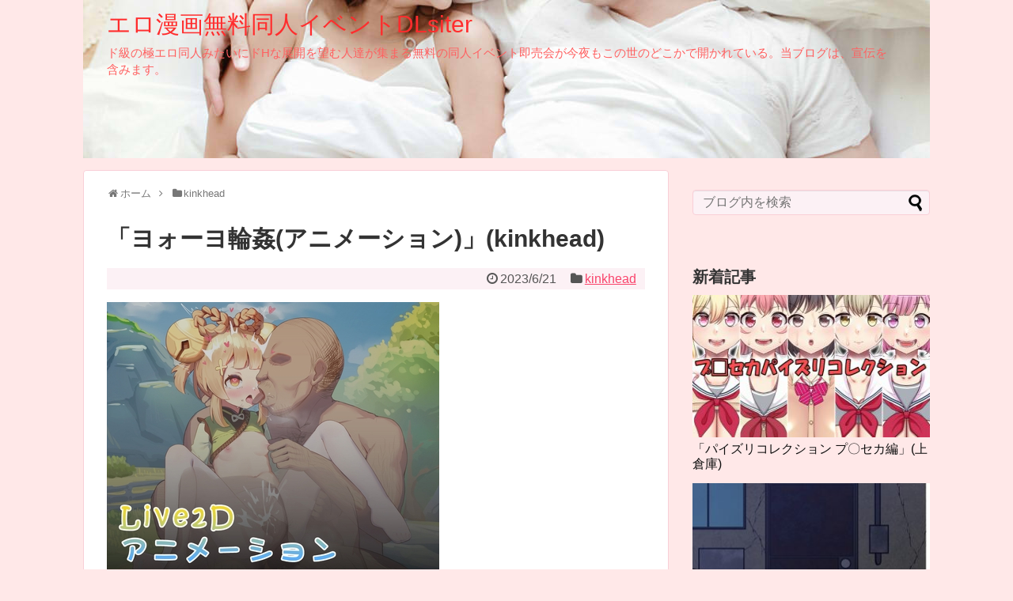

--- FILE ---
content_type: text/html; charset=UTF-8
request_url: https://urukawa.com/kinkhead/yooyowakananimeshon
body_size: 10611
content:
<!DOCTYPE html>
<html lang="ja">
<head>
<meta name="google-site-verification" content="KfzcpRONe-gR-5hr5Muw7JYKPi_tfp1nAvvQPq_UjSE" />
<meta charset="UTF-8">
  <meta name="viewport" content="width=1280, maximum-scale=1, user-scalable=yes">
<link rel="alternate" type="application/rss+xml" title="エロ漫画無料同人イベントDLsiter RSS Feed" href="https://urukawa.com/feed" />
<link rel="pingback" href="https://urukawa.com/xmlrpc.php" />
<meta name="description" content="ヨォーヨ輪姦(アニメーション)サークル: kinkheadサークルHP: 発売日: 2023年06月21日 0時 ジャンル: ロリ おやじ アヘ顔 陵辱 複数プレイ/乱交 輪姦 貧乳/微乳 " />
<meta name="keywords" content="kinkhead" />
<!-- OGP -->
<meta property="og:type" content="article">
<meta property="og:description" content="ヨォーヨ輪姦(アニメーション)サークル: kinkheadサークルHP: 発売日: 2023年06月21日 0時 ジャンル: ロリ おやじ アヘ顔 陵辱 複数プレイ/乱交 輪姦 貧乳/微乳 ">
<meta property="og:title" content="「ヨォーヨ輪姦(アニメーション)」(kinkhead)">
<meta property="og:url" content="https://urukawa.com/kinkhead/yooyowakananimeshon">
<meta property="og:image" content="https://urukawa.com/wp-content/uploads/RJ01070065_img_main.jpg">
<meta property="og:site_name" content="エロ漫画無料同人イベントDLsiter">
<meta property="og:locale" content="ja_JP">
<!-- /OGP -->

<title>「ヨォーヨ輪姦(アニメーション)」(kinkhead)  |  エロ漫画無料同人イベントDLsiter</title>
<meta name='robots' content='max-image-preview:large' />
<link rel="alternate" type="application/rss+xml" title="エロ漫画無料同人イベントDLsiter &raquo; フィード" href="https://urukawa.com/feed" />
<link rel="alternate" type="application/rss+xml" title="エロ漫画無料同人イベントDLsiter &raquo; コメントフィード" href="https://urukawa.com/comments/feed" />
<link rel="alternate" type="application/rss+xml" title="エロ漫画無料同人イベントDLsiter &raquo; 「ヨォーヨ輪姦(アニメーション)」(kinkhead) のコメントのフィード" href="https://urukawa.com/kinkhead/yooyowakananimeshon/feed" />
<link rel="alternate" title="oEmbed (JSON)" type="application/json+oembed" href="https://urukawa.com/wp-json/oembed/1.0/embed?url=https%3A%2F%2Furukawa.com%2Fkinkhead%2Fyooyowakananimeshon" />
<link rel="alternate" title="oEmbed (XML)" type="text/xml+oembed" href="https://urukawa.com/wp-json/oembed/1.0/embed?url=https%3A%2F%2Furukawa.com%2Fkinkhead%2Fyooyowakananimeshon&#038;format=xml" />
<style id='wp-img-auto-sizes-contain-inline-css' type='text/css'>
img:is([sizes=auto i],[sizes^="auto," i]){contain-intrinsic-size:3000px 1500px}
/*# sourceURL=wp-img-auto-sizes-contain-inline-css */
</style>
<link rel='stylesheet' id='litespeed-cache-dummy-css' href='https://urukawa.com/wp-content/plugins/litespeed-cache/assets/css/litespeed-dummy.css?ver=6.9&#038;fver=20251217060646' type='text/css' media='all' />
<link rel='stylesheet' id='simplicity-style-css' href='https://urukawa.com/wp-content/themes/simplicity2/style.css?ver=6.9&#038;fver=20251004095753' type='text/css' media='all' />
<link rel='stylesheet' id='responsive-style-css' href='https://urukawa.com/wp-content/themes/simplicity2/css/responsive-pc.css?ver=6.9&#038;fver=20251004095753' type='text/css' media='all' />
<link rel='stylesheet' id='skin-style-css' href='https://urukawa.com/wp-content/themes/simplicity2/skins/sakura/style.css?ver=6.9&#038;fver=20251004095754' type='text/css' media='all' />
<link rel='stylesheet' id='font-awesome-style-css' href='https://urukawa.com/wp-content/themes/simplicity2/webfonts/css/font-awesome.min.css?ver=6.9&#038;fver=20251004095754' type='text/css' media='all' />
<link rel='stylesheet' id='icomoon-style-css' href='https://urukawa.com/wp-content/themes/simplicity2/webfonts/icomoon/style.css?ver=6.9&#038;fver=20251004095754' type='text/css' media='all' />
<link rel='stylesheet' id='extension-style-css' href='https://urukawa.com/wp-content/themes/simplicity2/css/extension.css?ver=6.9&#038;fver=20251004095753' type='text/css' media='all' />
<style id='extension-style-inline-css' type='text/css'>
#site-title a{color:#ff2d2d}#site-description{color:#ff6060}#h-top{min-height:200px}#header .alignleft{margin-right:30px;max-width:none}@media screen and (max-width:639px){.article br{display:block}}#h-top{background-image:url(https://urukawa.com/wp-content/uploads/headerlogo01.jpg)}
/*# sourceURL=extension-style-inline-css */
</style>
<link rel='stylesheet' id='print-style-css' href='https://urukawa.com/wp-content/themes/simplicity2/css/print.css?ver=6.9&#038;fver=20251004095753' type='text/css' media='print' />
<link rel='stylesheet' id='sns-twitter-type-style-css' href='https://urukawa.com/wp-content/themes/simplicity2/css/sns-twitter-type.css?ver=6.9&#038;fver=20251004095753' type='text/css' media='all' />
<style id='wp-emoji-styles-inline-css' type='text/css'>

	img.wp-smiley, img.emoji {
		display: inline !important;
		border: none !important;
		box-shadow: none !important;
		height: 1em !important;
		width: 1em !important;
		margin: 0 0.07em !important;
		vertical-align: -0.1em !important;
		background: none !important;
		padding: 0 !important;
	}
/*# sourceURL=wp-emoji-styles-inline-css */
</style>
<link rel='stylesheet' id='wp-block-library-css' href='https://urukawa.com/wp-includes/css/dist/block-library/style.min.css?ver=6.9' type='text/css' media='all' />
<style id='global-styles-inline-css' type='text/css'>
:root{--wp--preset--aspect-ratio--square: 1;--wp--preset--aspect-ratio--4-3: 4/3;--wp--preset--aspect-ratio--3-4: 3/4;--wp--preset--aspect-ratio--3-2: 3/2;--wp--preset--aspect-ratio--2-3: 2/3;--wp--preset--aspect-ratio--16-9: 16/9;--wp--preset--aspect-ratio--9-16: 9/16;--wp--preset--color--black: #000000;--wp--preset--color--cyan-bluish-gray: #abb8c3;--wp--preset--color--white: #ffffff;--wp--preset--color--pale-pink: #f78da7;--wp--preset--color--vivid-red: #cf2e2e;--wp--preset--color--luminous-vivid-orange: #ff6900;--wp--preset--color--luminous-vivid-amber: #fcb900;--wp--preset--color--light-green-cyan: #7bdcb5;--wp--preset--color--vivid-green-cyan: #00d084;--wp--preset--color--pale-cyan-blue: #8ed1fc;--wp--preset--color--vivid-cyan-blue: #0693e3;--wp--preset--color--vivid-purple: #9b51e0;--wp--preset--gradient--vivid-cyan-blue-to-vivid-purple: linear-gradient(135deg,rgb(6,147,227) 0%,rgb(155,81,224) 100%);--wp--preset--gradient--light-green-cyan-to-vivid-green-cyan: linear-gradient(135deg,rgb(122,220,180) 0%,rgb(0,208,130) 100%);--wp--preset--gradient--luminous-vivid-amber-to-luminous-vivid-orange: linear-gradient(135deg,rgb(252,185,0) 0%,rgb(255,105,0) 100%);--wp--preset--gradient--luminous-vivid-orange-to-vivid-red: linear-gradient(135deg,rgb(255,105,0) 0%,rgb(207,46,46) 100%);--wp--preset--gradient--very-light-gray-to-cyan-bluish-gray: linear-gradient(135deg,rgb(238,238,238) 0%,rgb(169,184,195) 100%);--wp--preset--gradient--cool-to-warm-spectrum: linear-gradient(135deg,rgb(74,234,220) 0%,rgb(151,120,209) 20%,rgb(207,42,186) 40%,rgb(238,44,130) 60%,rgb(251,105,98) 80%,rgb(254,248,76) 100%);--wp--preset--gradient--blush-light-purple: linear-gradient(135deg,rgb(255,206,236) 0%,rgb(152,150,240) 100%);--wp--preset--gradient--blush-bordeaux: linear-gradient(135deg,rgb(254,205,165) 0%,rgb(254,45,45) 50%,rgb(107,0,62) 100%);--wp--preset--gradient--luminous-dusk: linear-gradient(135deg,rgb(255,203,112) 0%,rgb(199,81,192) 50%,rgb(65,88,208) 100%);--wp--preset--gradient--pale-ocean: linear-gradient(135deg,rgb(255,245,203) 0%,rgb(182,227,212) 50%,rgb(51,167,181) 100%);--wp--preset--gradient--electric-grass: linear-gradient(135deg,rgb(202,248,128) 0%,rgb(113,206,126) 100%);--wp--preset--gradient--midnight: linear-gradient(135deg,rgb(2,3,129) 0%,rgb(40,116,252) 100%);--wp--preset--font-size--small: 13px;--wp--preset--font-size--medium: 20px;--wp--preset--font-size--large: 36px;--wp--preset--font-size--x-large: 42px;--wp--preset--spacing--20: 0.44rem;--wp--preset--spacing--30: 0.67rem;--wp--preset--spacing--40: 1rem;--wp--preset--spacing--50: 1.5rem;--wp--preset--spacing--60: 2.25rem;--wp--preset--spacing--70: 3.38rem;--wp--preset--spacing--80: 5.06rem;--wp--preset--shadow--natural: 6px 6px 9px rgba(0, 0, 0, 0.2);--wp--preset--shadow--deep: 12px 12px 50px rgba(0, 0, 0, 0.4);--wp--preset--shadow--sharp: 6px 6px 0px rgba(0, 0, 0, 0.2);--wp--preset--shadow--outlined: 6px 6px 0px -3px rgb(255, 255, 255), 6px 6px rgb(0, 0, 0);--wp--preset--shadow--crisp: 6px 6px 0px rgb(0, 0, 0);}:where(.is-layout-flex){gap: 0.5em;}:where(.is-layout-grid){gap: 0.5em;}body .is-layout-flex{display: flex;}.is-layout-flex{flex-wrap: wrap;align-items: center;}.is-layout-flex > :is(*, div){margin: 0;}body .is-layout-grid{display: grid;}.is-layout-grid > :is(*, div){margin: 0;}:where(.wp-block-columns.is-layout-flex){gap: 2em;}:where(.wp-block-columns.is-layout-grid){gap: 2em;}:where(.wp-block-post-template.is-layout-flex){gap: 1.25em;}:where(.wp-block-post-template.is-layout-grid){gap: 1.25em;}.has-black-color{color: var(--wp--preset--color--black) !important;}.has-cyan-bluish-gray-color{color: var(--wp--preset--color--cyan-bluish-gray) !important;}.has-white-color{color: var(--wp--preset--color--white) !important;}.has-pale-pink-color{color: var(--wp--preset--color--pale-pink) !important;}.has-vivid-red-color{color: var(--wp--preset--color--vivid-red) !important;}.has-luminous-vivid-orange-color{color: var(--wp--preset--color--luminous-vivid-orange) !important;}.has-luminous-vivid-amber-color{color: var(--wp--preset--color--luminous-vivid-amber) !important;}.has-light-green-cyan-color{color: var(--wp--preset--color--light-green-cyan) !important;}.has-vivid-green-cyan-color{color: var(--wp--preset--color--vivid-green-cyan) !important;}.has-pale-cyan-blue-color{color: var(--wp--preset--color--pale-cyan-blue) !important;}.has-vivid-cyan-blue-color{color: var(--wp--preset--color--vivid-cyan-blue) !important;}.has-vivid-purple-color{color: var(--wp--preset--color--vivid-purple) !important;}.has-black-background-color{background-color: var(--wp--preset--color--black) !important;}.has-cyan-bluish-gray-background-color{background-color: var(--wp--preset--color--cyan-bluish-gray) !important;}.has-white-background-color{background-color: var(--wp--preset--color--white) !important;}.has-pale-pink-background-color{background-color: var(--wp--preset--color--pale-pink) !important;}.has-vivid-red-background-color{background-color: var(--wp--preset--color--vivid-red) !important;}.has-luminous-vivid-orange-background-color{background-color: var(--wp--preset--color--luminous-vivid-orange) !important;}.has-luminous-vivid-amber-background-color{background-color: var(--wp--preset--color--luminous-vivid-amber) !important;}.has-light-green-cyan-background-color{background-color: var(--wp--preset--color--light-green-cyan) !important;}.has-vivid-green-cyan-background-color{background-color: var(--wp--preset--color--vivid-green-cyan) !important;}.has-pale-cyan-blue-background-color{background-color: var(--wp--preset--color--pale-cyan-blue) !important;}.has-vivid-cyan-blue-background-color{background-color: var(--wp--preset--color--vivid-cyan-blue) !important;}.has-vivid-purple-background-color{background-color: var(--wp--preset--color--vivid-purple) !important;}.has-black-border-color{border-color: var(--wp--preset--color--black) !important;}.has-cyan-bluish-gray-border-color{border-color: var(--wp--preset--color--cyan-bluish-gray) !important;}.has-white-border-color{border-color: var(--wp--preset--color--white) !important;}.has-pale-pink-border-color{border-color: var(--wp--preset--color--pale-pink) !important;}.has-vivid-red-border-color{border-color: var(--wp--preset--color--vivid-red) !important;}.has-luminous-vivid-orange-border-color{border-color: var(--wp--preset--color--luminous-vivid-orange) !important;}.has-luminous-vivid-amber-border-color{border-color: var(--wp--preset--color--luminous-vivid-amber) !important;}.has-light-green-cyan-border-color{border-color: var(--wp--preset--color--light-green-cyan) !important;}.has-vivid-green-cyan-border-color{border-color: var(--wp--preset--color--vivid-green-cyan) !important;}.has-pale-cyan-blue-border-color{border-color: var(--wp--preset--color--pale-cyan-blue) !important;}.has-vivid-cyan-blue-border-color{border-color: var(--wp--preset--color--vivid-cyan-blue) !important;}.has-vivid-purple-border-color{border-color: var(--wp--preset--color--vivid-purple) !important;}.has-vivid-cyan-blue-to-vivid-purple-gradient-background{background: var(--wp--preset--gradient--vivid-cyan-blue-to-vivid-purple) !important;}.has-light-green-cyan-to-vivid-green-cyan-gradient-background{background: var(--wp--preset--gradient--light-green-cyan-to-vivid-green-cyan) !important;}.has-luminous-vivid-amber-to-luminous-vivid-orange-gradient-background{background: var(--wp--preset--gradient--luminous-vivid-amber-to-luminous-vivid-orange) !important;}.has-luminous-vivid-orange-to-vivid-red-gradient-background{background: var(--wp--preset--gradient--luminous-vivid-orange-to-vivid-red) !important;}.has-very-light-gray-to-cyan-bluish-gray-gradient-background{background: var(--wp--preset--gradient--very-light-gray-to-cyan-bluish-gray) !important;}.has-cool-to-warm-spectrum-gradient-background{background: var(--wp--preset--gradient--cool-to-warm-spectrum) !important;}.has-blush-light-purple-gradient-background{background: var(--wp--preset--gradient--blush-light-purple) !important;}.has-blush-bordeaux-gradient-background{background: var(--wp--preset--gradient--blush-bordeaux) !important;}.has-luminous-dusk-gradient-background{background: var(--wp--preset--gradient--luminous-dusk) !important;}.has-pale-ocean-gradient-background{background: var(--wp--preset--gradient--pale-ocean) !important;}.has-electric-grass-gradient-background{background: var(--wp--preset--gradient--electric-grass) !important;}.has-midnight-gradient-background{background: var(--wp--preset--gradient--midnight) !important;}.has-small-font-size{font-size: var(--wp--preset--font-size--small) !important;}.has-medium-font-size{font-size: var(--wp--preset--font-size--medium) !important;}.has-large-font-size{font-size: var(--wp--preset--font-size--large) !important;}.has-x-large-font-size{font-size: var(--wp--preset--font-size--x-large) !important;}
/*# sourceURL=global-styles-inline-css */
</style>

<style id='classic-theme-styles-inline-css' type='text/css'>
/*! This file is auto-generated */
.wp-block-button__link{color:#fff;background-color:#32373c;border-radius:9999px;box-shadow:none;text-decoration:none;padding:calc(.667em + 2px) calc(1.333em + 2px);font-size:1.125em}.wp-block-file__button{background:#32373c;color:#fff;text-decoration:none}
/*# sourceURL=/wp-includes/css/classic-themes.min.css */
</style>
<script type="text/javascript" src="https://urukawa.com/wp-includes/js/jquery/jquery.min.js?ver=3.7.1" id="jquery-core-js"></script>
<script type="text/javascript" src="https://urukawa.com/wp-includes/js/jquery/jquery-migrate.min.js?ver=3.4.1" id="jquery-migrate-js"></script>
<link rel="canonical" href="https://urukawa.com/kinkhead/yooyowakananimeshon" />
<link rel='shortlink' href='https://urukawa.com/?p=280852' />
<link rel="shortcut icon" type="image/x-icon" href="https://urukawa.com/wp-content/uploads/urukawa_megu.jpg" />
<style type="text/css">.recentcomments a{display:inline !important;padding:0 !important;margin:0 !important;}</style><style type="text/css" id="custom-background-css">
body.custom-background { background-color: #ffe8e8; }
</style>
	</head>
  <body data-rsssl=1 class="wp-singular post-template-default single single-post postid-280852 single-format-standard custom-background wp-theme-simplicity2 categoryid-35370" itemscope itemtype="https://schema.org/WebPage">
    <div id="container">

      <!-- header -->
      <header itemscope itemtype="https://schema.org/WPHeader">
        <div id="header" class="clearfix">
          <div id="header-in">

                        <div id="h-top">
              
              <div class="alignleft top-title-catchphrase">
                <!-- サイトのタイトル -->
<p id="site-title" itemscope itemtype="https://schema.org/Organization">
  <a href="https://urukawa.com/">エロ漫画無料同人イベントDLsiter</a></p>
<!-- サイトの概要 -->
<p id="site-description">
  ド級の極エロ同人みたいにドHな展開を望む人達が集まる無料の同人イベント即売会が今夜もこの世のどこかで開かれている。当ブログは、宣伝を含みます。</p>
              </div>

              <div class="alignright top-sns-follows">
                              </div>

            </div><!-- /#h-top -->
          </div><!-- /#header-in -->
        </div><!-- /#header -->
      </header>

      
      <!-- 本体部分 -->
      <div id="body">
        <div id="body-in" class="cf">

          
          <!-- main -->
          <main itemscope itemprop="mainContentOfPage">
            <div id="main" itemscope itemtype="https://schema.org/Blog">
  
  <div id="breadcrumb" class="breadcrumb breadcrumb-categor" itemscope itemtype="https://schema.org/BreadcrumbList"><div class="breadcrumb-home" itemscope itemtype="https://schema.org/ListItem" itemprop="itemListElement"><span class="fa fa-home fa-fw" aria-hidden="true"></span><a href="https://urukawa.com" itemprop="item"><span itemprop="name">ホーム</span></a><meta itemprop="position" content="1" /><span class="sp"><span class="fa fa-angle-right" aria-hidden="true"></span></span></div><div class="breadcrumb-item" itemscope itemtype="https://schema.org/ListItem" itemprop="itemListElement"><span class="fa fa-folder fa-fw" aria-hidden="true"></span><a href="https://urukawa.com/category/kinkhead" itemprop="item"><span itemprop="name">kinkhead</span></a><meta itemprop="position" content="2" /></div></div><!-- /#breadcrumb -->  <div id="post-280852" class="post-280852 post type-post status-publish format-standard has-post-thumbnail hentry category-kinkhead tag-39937 tag-kinkhead tag-oyaji tag-ahekao tag-rori tag-fukusuupurei-rankou tag-hinnyuubichichi-2 tag-wakan tag-ryoujoku">
  <article class="article">
  
  
  <header>
    <h1 class="entry-title">「ヨォーヨ輪姦(アニメーション)」(kinkhead)</h1>


    
    <p class="post-meta">
      
            <span class="post-date"><span class="fa fa-clock-o fa-fw"></span><time class="entry-date date published updated" datetime="2023-06-21T02:29:48+09:00">2023/6/21</time></span>
    
      <span class="category"><span class="fa fa-folder fa-fw"></span><a href="https://urukawa.com/category/kinkhead" rel="category tag">kinkhead</a></span>

      
      
      
      
      
    </p>

    
    
    
      </header>

  
  
  <div id="the-content" class="entry-content">
  <p><a href="https://www.dlsite.com/maniax/dlaf/=/link/work/aid/urukawa/id/RJ01070065.html" target="_blank" rel="noopener"><img decoding="async" src="https://urukawa.com/wp-content/uploads/RJ01070065_img_main.jpg" alt="ヨォーヨ輪姦(アニメーション)" itemprop="image" /></a></p>
<h2><a href="https://www.dlsite.com/maniax/dlaf/=/link/work/aid/urukawa/id/RJ01070065.html" target="_blank" rel="noopener">ヨォーヨ輪姦(アニメーション)</a></h2>
<p>サークル: <a href="https://urukawa.com/tag/kinkhead" target="_blank" rel="noopener">kinkhead</a><br />サークルHP: <a href="" target="_blank" rel="noopener"></a><br />発売日: <a href="https://urukawa.com/tag/202306" target="_blank" rel="noopener"><span itemprop="articleSection">2023年06月21日 0時</span></a> <br />ジャンル: <a href="https://urukawa.com/tag/rori" target="_blank" rel="noopener">ロリ</a> <a href="https://urukawa.com/tag/oyaji" target="_blank" rel="noopener">おやじ</a> <a href="https://urukawa.com/tag/ahekao" target="_blank" rel="noopener">アヘ顔</a> <a href="https://urukawa.com/tag/ryoujoku" target="_blank" rel="noopener">陵辱</a> <a href="https://urukawa.com/tag/fukusuupurei-rankou" target="_blank" rel="noopener">複数プレイ/乱交</a> <a href="https://urukawa.com/tag/wakan" target="_blank" rel="noopener">輪姦</a> <a href="https://urukawa.com/tag/hinnyuu-bichichi" target="_blank" rel="noopener">貧乳/微乳</a> <br />
<span id="more-280852"></span><br />
ヨォーヨ輪姦(アニメーション)</p>
<p>かわいい田舎のロリちゃん、汚いおじさんたちに捕まって肉便器にして輪姦</p>
<p><a href="https://www.dlsite.com/maniax/dlaf/=/link/work/aid/urukawa/id/RJ01070065.html" title="ヨォーヨ輪姦(アニメーション)" target="_blank" rel="noopener"><img decoding="async" src="https://img.dlsite.jp/modpub/images2/work/doujin/RJ01071000/RJ01070065_img_smp1.jpg" alt="ヨォーヨ輪姦(アニメーション)" itemprop="image" style="display:inline;" /></a> <a href="https://www.dlsite.com/maniax/dlaf/=/link/work/aid/urukawa/id/RJ01070065.html" title="ヨォーヨ輪姦(アニメーション)" target="_blank" rel="noopener"><img decoding="async" src="https://img.dlsite.jp/modpub/images2/work/doujin/RJ01071000/RJ01070065_img_smp2.jpg" alt="ヨォーヨ輪姦(アニメーション)" itemprop="image" style="display:inline;" /></a> </p>
<h2><a href="https://www.dlsite.com/maniax/dlaf/=/link/work/aid/urukawa/id/RJ01070065.html">「ヨォーヨ輪姦(アニメーション)」の続きはこちら</a></h2>
<p></p>
  </div>

  <footer>
    <!-- ページリンク -->
    
      <!-- 文章下広告 -->
                  

    
    <div id="sns-group" class="sns-group sns-group-bottom">
    
        </div>

    
    <p class="footer-post-meta">

            <span class="post-tag"><span class="fa fa-tags fa-fw"></span><a href="https://urukawa.com/tag/202306" rel="tag">2023年06月</a><span class="tag-separator">, </span><a href="https://urukawa.com/tag/kinkhead" rel="tag">kinkhead</a><span class="tag-separator">, </span><a href="https://urukawa.com/tag/oyaji" rel="tag">おやじ</a><span class="tag-separator">, </span><a href="https://urukawa.com/tag/ahekao" rel="tag">アヘ顔</a><span class="tag-separator">, </span><a href="https://urukawa.com/tag/rori" rel="tag">ロリ</a><span class="tag-separator">, </span><a href="https://urukawa.com/tag/fukusuupurei-rankou" rel="tag">複数プレイ/乱交</a><span class="tag-separator">, </span><a href="https://urukawa.com/tag/hinnyuubichichi-2" rel="tag">貧乳/微乳</a><span class="tag-separator">, </span><a href="https://urukawa.com/tag/wakan" rel="tag">輪姦</a><span class="tag-separator">, </span><a href="https://urukawa.com/tag/ryoujoku" rel="tag">陵辱</a></span>
      
      <span class="post-author vcard author"><span class="fa fa-user fa-fw"></span><span class="fn"><a href="https://urukawa.com/author/urukawa-megu">urukawa.megu</a>
</span></span>

      
          </p>
  </footer>
  </article><!-- .article -->
  </div><!-- .post -->

      <div id="under-entry-body">

      


        <!-- 広告 -->
                  
      
      <!-- post navigation -->
<div class="navigation">
      <div class="prev"><a href="https://urukawa.com/koehosiseihosisei/dogehininranoneesanohokoeuwakisexdeoremokanojomoiki" rel="prev"><span class="fa fa-arrow-left fa-2x pull-left"></span>「ど下品淫乱お姉さん!おほ声浮気SEXで俺も彼女もイキまくり」(声☆性☆制)</a></div>
      <div class="next"><a href="https://urukawa.com/grandmenu/saiminonseitsukaretaanatawoiyasutsumanoshaseiyuudou" rel="next"><span class="fa fa-arrow-right fa-2x pull-left"></span>「【催眠音声】疲れたアナタを癒す妻の射精誘導」(grandmenu)</a></div>
  </div>
<!-- /post navigation -->
      <!-- comment area -->
<div id="comment-area">
	<aside>	<div id="respond" class="comment-respond">
		<h2 id="reply-title" class="comment-reply-title">コメントをどうぞ</h2><form action="https://urukawa.com/wp-comments-post.php" method="post" id="commentform" class="comment-form"><p class="comment-notes"><span id="email-notes">メールアドレスが公開されることはありません。</span> <span class="required-field-message"><span class="required">※</span> が付いている欄は必須項目です</span></p><p class="comment-form-comment"><label for="comment">コメント</label><textarea id="comment" class="expanding" name="comment" cols="45" rows="8" aria-required="true" placeholder=""aria-label="コメントフィールド"></textarea></p><p class="comment-form-author"><label for="author">名前 <span class="required">※</span></label> <input id="author" name="author" type="text" value="" size="30" maxlength="245" autocomplete="name" required="required" /></p>
<p class="comment-form-email"><label for="email">メール <span class="required">※</span></label> <input id="email" name="email" type="text" value="" size="30" maxlength="100" aria-describedby="email-notes" autocomplete="email" required="required" /></p>
<p class="comment-form-url"><label for="url">サイト</label> <input id="url" name="url" type="text" value="" size="30" maxlength="200" autocomplete="url" /></p>
<p class="comment-form-cookies-consent"><input id="wp-comment-cookies-consent" name="wp-comment-cookies-consent" type="checkbox" value="yes" /> <label for="wp-comment-cookies-consent">次回のコメントで使用するためブラウザーに自分の名前、メールアドレス、サイトを保存する。</label></p>
<p class="form-submit"><input name="submit" type="submit" id="submit" class="submit" value="コメントを送信" /> <input type='hidden' name='comment_post_ID' value='280852' id='comment_post_ID' />
<input type='hidden' name='comment_parent' id='comment_parent' value='0' />
</p><p style="display: none;"><input type="hidden" id="akismet_comment_nonce" name="akismet_comment_nonce" value="622e9560c1" /></p><p style="display: none !important;" class="akismet-fields-container" data-prefix="ak_"><label>&#916;<textarea name="ak_hp_textarea" cols="45" rows="8" maxlength="100"></textarea></label><input type="hidden" id="ak_js_1" name="ak_js" value="11"/><script>document.getElementById( "ak_js_1" ).setAttribute( "value", ( new Date() ).getTime() );</script></p></form>	</div><!-- #respond -->
	</aside></div>
<!-- /comment area -->      </div>
    
            </div><!-- /#main -->
          </main>
        <!-- sidebar -->
<div id="sidebar" class="sidebar nwa" role="complementary">
    
  <div id="sidebar-widget">
  <!-- ウイジェット -->
  <aside id="search-2" class="widget widget_search"><form method="get" id="searchform" action="https://urukawa.com/">
	<input type="text" placeholder="ブログ内を検索" name="s" id="s">
	<input type="submit" id="searchsubmit" value="" aria-label="検索">
</form></aside><aside id="new_entries-2" class="widget widget_new_entries"><h3 class="widget_title sidebar_widget_title">新着記事</h3><div class="new-entrys new-entrys-large
">
<div class="new-entry">

  <div class="new-entry-thumb">
      <a href="https://urukawa.com/uesouko/paizurikorekushonpumarusekahen" class="new-entry-image" title="「パイズリコレクション プ〇セカ編」(上倉庫)"><img width="320" height="180" src="https://urukawa.com/wp-content/uploads/2026/01/RJ01546881_img_main-320x180.jpg" class="attachment-thumb320 size-thumb320 wp-post-image" alt="" decoding="async" loading="lazy" /></a>
    </div><!-- /.new-entry-thumb -->

  <div class="new-entry-content">
    <a href="https://urukawa.com/uesouko/paizurikorekushonpumarusekahen" class="new-entry-title" title="「パイズリコレクション プ〇セカ編」(上倉庫)">「パイズリコレクション プ〇セカ編」(上倉庫)</a>
  </div><!-- /.new-entry-content -->

</div><!-- /.new-entry -->
<div class="new-entry">

  <div class="new-entry-thumb">
      <a href="https://urukawa.com/6warisabisueria/rojiurajoutaihenkakagumise" class="new-entry-image" title="「路地裏状態変化家具店」(6割サービスエリア)"><img width="299" height="180" src="https://urukawa.com/wp-content/uploads/2026/01/RJ01546989_img_main-299x180.jpg" class="attachment-thumb320 size-thumb320 wp-post-image" alt="" decoding="async" loading="lazy" /></a>
    </div><!-- /.new-entry-thumb -->

  <div class="new-entry-content">
    <a href="https://urukawa.com/6warisabisueria/rojiurajoutaihenkakagumise" class="new-entry-title" title="「路地裏状態変化家具店」(6割サービスエリア)">「路地裏状態変化家具店」(6割サービスエリア)</a>
  </div><!-- /.new-entry-content -->

</div><!-- /.new-entry -->
<div class="new-entry">

  <div class="new-entry-thumb">
      <a href="https://urukawa.com/chikuwakai/sekaichinpotabi02" class="new-entry-image" title="「世界ちんぽ旅02」(ちくわ会)"><img width="320" height="180" src="https://urukawa.com/wp-content/uploads/2026/01/RJ01547048_img_main-320x180.jpg" class="attachment-thumb320 size-thumb320 wp-post-image" alt="" decoding="async" loading="lazy" /></a>
    </div><!-- /.new-entry-thumb -->

  <div class="new-entry-content">
    <a href="https://urukawa.com/chikuwakai/sekaichinpotabi02" class="new-entry-title" title="「世界ちんぽ旅02」(ちくわ会)">「世界ちんぽ旅02」(ちくわ会)</a>
  </div><!-- /.new-entry-content -->

</div><!-- /.new-entry -->
<div class="new-entry">

  <div class="new-entry-thumb">
      <a href="https://urukawa.com/asutarosan/inakadeseiyokuwomoteamasuhitozumagatokaikarayatteki" class="new-entry-image" title="「田舎で性欲を持て余す人妻が都会からやってきた元ホストのチャラ男の虜になってしまう話」(アスタローサン)"><img width="320" height="180" src="https://urukawa.com/wp-content/uploads/2026/01/RJ01547082_img_main-320x180.jpg" class="attachment-thumb320 size-thumb320 wp-post-image" alt="" decoding="async" loading="lazy" /></a>
    </div><!-- /.new-entry-thumb -->

  <div class="new-entry-content">
    <a href="https://urukawa.com/asutarosan/inakadeseiyokuwomoteamasuhitozumagatokaikarayatteki" class="new-entry-title" title="「田舎で性欲を持て余す人妻が都会からやってきた元ホストのチャラ男の虜になってしまう話」(アスタローサン)">「田舎で性欲を持て余す人妻が都会からやってきた元ホストのチャラ男の虜になってしまう話」(アスタローサン)</a>
  </div><!-- /.new-entry-content -->

</div><!-- /.new-entry -->
<div class="new-entry">

  <div class="new-entry-thumb">
      <a href="https://urukawa.com/moyamoyashiyouzu2/hosifutanarimiyukichanhositokigounakanidashichadame" class="new-entry-image" title="「★ふたなりみゆきちゃん★と♪中に出しちゃダメよ?ママ♬最近トロトロおねしょで悩んでいたみゆきちゃん(￣^￣)ママがおちんちんをしゃぶって略ガマン出来ずに近親相○」(モヤモヤしようず2)"><img width="320" height="180" src="https://urukawa.com/wp-content/uploads/2026/01/RJ01547088_img_main-320x180.jpg" class="attachment-thumb320 size-thumb320 wp-post-image" alt="" decoding="async" loading="lazy" /></a>
    </div><!-- /.new-entry-thumb -->

  <div class="new-entry-content">
    <a href="https://urukawa.com/moyamoyashiyouzu2/hosifutanarimiyukichanhositokigounakanidashichadame" class="new-entry-title" title="「★ふたなりみゆきちゃん★と♪中に出しちゃダメよ?ママ♬最近トロトロおねしょで悩んでいたみゆきちゃん(￣^￣)ママがおちんちんをしゃぶって略ガマン出来ずに近親相○」(モヤモヤしようず2)">「★ふたなりみゆきちゃん★と♪中に出しちゃダメよ?ママ♬最近トロトロおねしょで悩んでいたみゆきちゃん(￣^￣)ママがおちんちんをしゃぶって略ガマン出来ずに近親相○」(モヤモヤしようず2)</a>
  </div><!-- /.new-entry-content -->

</div><!-- /.new-entry -->
<div class="new-entry">

  <div class="new-entry-thumb">
      <a href="https://urukawa.com/yukarinotei/furibgmongakuasettookesutoraongennosoudaidekougoush-2" class="new-entry-image" title="「【フリーBGM・音楽アセット】オーケストラ音源の壮大で神々しい決戦「volcano god battle」Wave」(ゆかりのてぃ)"><img width="320" height="180" src="https://urukawa.com/wp-content/uploads/2026/01/RJ01547103_img_main-320x180.jpg" class="attachment-thumb320 size-thumb320 wp-post-image" alt="" decoding="async" loading="lazy" /></a>
    </div><!-- /.new-entry-thumb -->

  <div class="new-entry-content">
    <a href="https://urukawa.com/yukarinotei/furibgmongakuasettookesutoraongennosoudaidekougoush-2" class="new-entry-title" title="「【フリーBGM・音楽アセット】オーケストラ音源の壮大で神々しい決戦「volcano god battle」Wave」(ゆかりのてぃ)">「【フリーBGM・音楽アセット】オーケストラ音源の壮大で神々しい決戦「volcano god battle」Wave」(ゆかりのてぃ)</a>
  </div><!-- /.new-entry-content -->

</div><!-- /.new-entry -->
<div class="new-entry">

  <div class="new-entry-thumb">
      <a href="https://urukawa.com/yukarinotei/furiongenongakuasettookesutoraongennosoudaidekougou" class="new-entry-image" title="「【フリー音源・音楽アセット】オーケストラ音源の壮大で神々しい決戦「volcano god battle」Unity向けOgg」(ゆかりのてぃ)"><img width="320" height="180" src="https://urukawa.com/wp-content/uploads/2026/01/RJ01547107_img_main-320x180.jpg" class="attachment-thumb320 size-thumb320 wp-post-image" alt="" decoding="async" loading="lazy" /></a>
    </div><!-- /.new-entry-thumb -->

  <div class="new-entry-content">
    <a href="https://urukawa.com/yukarinotei/furiongenongakuasettookesutoraongennosoudaidekougou" class="new-entry-title" title="「【フリー音源・音楽アセット】オーケストラ音源の壮大で神々しい決戦「volcano god battle」Unity向けOgg」(ゆかりのてぃ)">「【フリー音源・音楽アセット】オーケストラ音源の壮大で神々しい決戦「volcano god battle」Unity向けOgg」(ゆかりのてぃ)</a>
  </div><!-- /.new-entry-content -->

</div><!-- /.new-entry -->
<div class="new-entry">

  <div class="new-entry-thumb">
      <a href="https://urukawa.com/yukarinotei/furibgmongakuasettookesutoraongennosoudaidekougoush" class="new-entry-image" title="「【フリーBGM・音楽アセット】オーケストラ音源の壮大で神々しい決戦「volcano god battle」ループタグ入りOgg,M4aセット」(ゆかりのてぃ)"><img width="320" height="180" src="https://urukawa.com/wp-content/uploads/2026/01/RJ01547109_img_main-320x180.jpg" class="attachment-thumb320 size-thumb320 wp-post-image" alt="" decoding="async" loading="lazy" /></a>
    </div><!-- /.new-entry-thumb -->

  <div class="new-entry-content">
    <a href="https://urukawa.com/yukarinotei/furibgmongakuasettookesutoraongennosoudaidekougoush" class="new-entry-title" title="「【フリーBGM・音楽アセット】オーケストラ音源の壮大で神々しい決戦「volcano god battle」ループタグ入りOgg,M4aセット」(ゆかりのてぃ)">「【フリーBGM・音楽アセット】オーケストラ音源の壮大で神々しい決戦「volcano god battle」ループタグ入りOgg,M4aセット」(ゆかりのてぃ)</a>
  </div><!-- /.new-entry-content -->

</div><!-- /.new-entry -->
<div class="new-entry">

  <div class="new-entry-thumb">
      <a href="https://urukawa.com/amagamidou/sokuhameuwakichousashinyuunoottowonetottasonoketsum" class="new-entry-image" title="「即ハメ浮気調査 親友の夫を寝取ったその結末」(あまがみ堂)"><img width="320" height="180" src="https://urukawa.com/wp-content/uploads/2026/01/RJ01547118_img_main-320x180.jpg" class="attachment-thumb320 size-thumb320 wp-post-image" alt="" decoding="async" loading="lazy" /></a>
    </div><!-- /.new-entry-thumb -->

  <div class="new-entry-content">
    <a href="https://urukawa.com/amagamidou/sokuhameuwakichousashinyuunoottowonetottasonoketsum" class="new-entry-title" title="「即ハメ浮気調査 親友の夫を寝取ったその結末」(あまがみ堂)">「即ハメ浮気調査 親友の夫を寝取ったその結末」(あまがみ堂)</a>
  </div><!-- /.new-entry-content -->

</div><!-- /.new-entry -->
<div class="new-entry">

  <div class="new-entry-thumb">
      <a href="https://urukawa.com/junpichu/kaoshatayori43" class="new-entry-image" title="「顔射便り 43」(じゅんぴちゅ)"><img width="320" height="180" src="https://urukawa.com/wp-content/uploads/2026/01/RJ01547126_img_main-320x180.jpg" class="attachment-thumb320 size-thumb320 wp-post-image" alt="" decoding="async" loading="lazy" /></a>
    </div><!-- /.new-entry-thumb -->

  <div class="new-entry-content">
    <a href="https://urukawa.com/junpichu/kaoshatayori43" class="new-entry-title" title="「顔射便り 43」(じゅんぴちゅ)">「顔射便り 43」(じゅんぴちゅ)</a>
  </div><!-- /.new-entry-content -->

</div><!-- /.new-entry -->
</div><!-- /.new-entry-large -->
<div class="clear"></div></aside>      
		<aside id="recent-posts-2" class="widget widget_recent_entries">
		<h3 class="widget_title sidebar_widget_title">最近の投稿</h3>
		<ul>
											<li>
					<a href="https://urukawa.com/uesouko/paizurikorekushonpumarusekahen">「パイズリコレクション プ〇セカ編」(上倉庫)</a>
									</li>
											<li>
					<a href="https://urukawa.com/6warisabisueria/rojiurajoutaihenkakagumise">「路地裏状態変化家具店」(6割サービスエリア)</a>
									</li>
											<li>
					<a href="https://urukawa.com/chikuwakai/sekaichinpotabi02">「世界ちんぽ旅02」(ちくわ会)</a>
									</li>
											<li>
					<a href="https://urukawa.com/asutarosan/inakadeseiyokuwomoteamasuhitozumagatokaikarayatteki">「田舎で性欲を持て余す人妻が都会からやってきた元ホストのチャラ男の虜になってしまう話」(アスタローサン)</a>
									</li>
											<li>
					<a href="https://urukawa.com/moyamoyashiyouzu2/hosifutanarimiyukichanhositokigounakanidashichadame">「★ふたなりみゆきちゃん★と♪中に出しちゃダメよ?ママ♬最近トロトロおねしょで悩んでいたみゆきちゃん(￣^￣)ママがおちんちんをしゃぶって略ガマン出来ずに近親相○」(モヤモヤしようず2)</a>
									</li>
					</ul>

		</aside><aside id="recent-comments-2" class="widget widget_recent_comments"><h3 class="widget_title sidebar_widget_title">最近のコメント</h3><ul id="recentcomments"><li class="recentcomments"><a href="https://urukawa.com/shironekonokiki/hinokamisekkusu#comment-12967">「ヒノカミセックス」(シロネコノキキ)</a> に <span class="comment-author-link">そ</span> より</li><li class="recentcomments"><a href="https://urukawa.com/oshitsumusumechanneru/gyougiwarukuoshitsumusume#comment-12963">「行儀わるくおしっ娘」(おしっ娘ちゃんねる)</a> に <span class="comment-author-link"><a href="http://Google" class="url" rel="ugc external nofollow">山本るか</a></span> より</li><li class="recentcomments"><a href="https://urukawa.com/oshirisu/obatoitokoyonshimainoieniazukararetaotokonokonojuna#comment-12911">「叔母と従姉妹四姉妹の家に預かられた男の子の受難1」(オシリス)</a> に <span class="comment-author-link">Kim</span> より</li><li class="recentcomments"><a href="https://urukawa.com/mamaredohosisuta/emiliasplayroommubihan#comment-12794">「Emilia&#8217;s PLAYROOM ムービー版」(マーマレード★スター)</a> に <span class="comment-author-link">怪怪守护神</span> より</li><li class="recentcomments"><a href="https://urukawa.com/remoraworks/omorasecoenegel#comment-12785">「OMORASE CO -ENEGEL-」(remora works)</a> に <span class="comment-author-link">匿名希望</span> より</li></ul></aside>  </div>

  
</div><!-- /#sidebar -->

        </div><!-- /#body-in -->
      </div><!-- /#body -->

      <!-- footer -->
      <footer itemscope itemtype="https://schema.org/WPFooter">
        <div id="footer" class="main-footer">
          <div id="footer-in">

            
          <div class="clear"></div>
            <div id="copyright" class="wrapper">
                            <div class="credit">
                &copy; 2017  <a href="https://urukawa.com">エロ漫画無料同人イベントDLsiter</a>.              </div>

                          </div>
        </div><!-- /#footer-in -->
        </div><!-- /#footer -->
      </footer>
      <div id="page-top">
      <a id="move-page-top"><span class="fa fa-angle-double-up fa-2x"></span></a>
  
</div>
          </div><!-- /#container -->
    <script type="speculationrules">
{"prefetch":[{"source":"document","where":{"and":[{"href_matches":"/*"},{"not":{"href_matches":["/wp-*.php","/wp-admin/*","/wp-content/uploads/*","/wp-content/*","/wp-content/plugins/*","/wp-content/themes/simplicity2/*","/*\\?(.+)"]}},{"not":{"selector_matches":"a[rel~=\"nofollow\"]"}},{"not":{"selector_matches":".no-prefetch, .no-prefetch a"}}]},"eagerness":"conservative"}]}
</script>
  <script>
    (function(){
        var f = document.querySelectorAll(".video-click");
        for (var i = 0; i < f.length; ++i) {
        f[i].onclick = function () {
          var iframe = this.getAttribute("data-iframe");
          this.parentElement.innerHTML = '<div class="video">' + iframe + '</div>';
        }
        }
    })();
  </script>
  <script src="https://urukawa.com/wp-includes/js/comment-reply.min.js?ver=6.9" async></script>
<script src="https://urukawa.com/wp-content/themes/simplicity2/javascript.js?ver=6.9&fver=20251004095753" defer></script>
<script defer type="text/javascript" src="https://urukawa.com/wp-content/plugins/akismet/_inc/akismet-frontend.js?ver=1762970815&amp;fver=20251112060655" id="akismet-frontend-js"></script>
<script id="wp-emoji-settings" type="application/json">
{"baseUrl":"https://s.w.org/images/core/emoji/17.0.2/72x72/","ext":".png","svgUrl":"https://s.w.org/images/core/emoji/17.0.2/svg/","svgExt":".svg","source":{"concatemoji":"https://urukawa.com/wp-includes/js/wp-emoji-release.min.js?ver=6.9"}}
</script>
<script type="module">
/* <![CDATA[ */
/*! This file is auto-generated */
const a=JSON.parse(document.getElementById("wp-emoji-settings").textContent),o=(window._wpemojiSettings=a,"wpEmojiSettingsSupports"),s=["flag","emoji"];function i(e){try{var t={supportTests:e,timestamp:(new Date).valueOf()};sessionStorage.setItem(o,JSON.stringify(t))}catch(e){}}function c(e,t,n){e.clearRect(0,0,e.canvas.width,e.canvas.height),e.fillText(t,0,0);t=new Uint32Array(e.getImageData(0,0,e.canvas.width,e.canvas.height).data);e.clearRect(0,0,e.canvas.width,e.canvas.height),e.fillText(n,0,0);const a=new Uint32Array(e.getImageData(0,0,e.canvas.width,e.canvas.height).data);return t.every((e,t)=>e===a[t])}function p(e,t){e.clearRect(0,0,e.canvas.width,e.canvas.height),e.fillText(t,0,0);var n=e.getImageData(16,16,1,1);for(let e=0;e<n.data.length;e++)if(0!==n.data[e])return!1;return!0}function u(e,t,n,a){switch(t){case"flag":return n(e,"\ud83c\udff3\ufe0f\u200d\u26a7\ufe0f","\ud83c\udff3\ufe0f\u200b\u26a7\ufe0f")?!1:!n(e,"\ud83c\udde8\ud83c\uddf6","\ud83c\udde8\u200b\ud83c\uddf6")&&!n(e,"\ud83c\udff4\udb40\udc67\udb40\udc62\udb40\udc65\udb40\udc6e\udb40\udc67\udb40\udc7f","\ud83c\udff4\u200b\udb40\udc67\u200b\udb40\udc62\u200b\udb40\udc65\u200b\udb40\udc6e\u200b\udb40\udc67\u200b\udb40\udc7f");case"emoji":return!a(e,"\ud83e\u1fac8")}return!1}function f(e,t,n,a){let r;const o=(r="undefined"!=typeof WorkerGlobalScope&&self instanceof WorkerGlobalScope?new OffscreenCanvas(300,150):document.createElement("canvas")).getContext("2d",{willReadFrequently:!0}),s=(o.textBaseline="top",o.font="600 32px Arial",{});return e.forEach(e=>{s[e]=t(o,e,n,a)}),s}function r(e){var t=document.createElement("script");t.src=e,t.defer=!0,document.head.appendChild(t)}a.supports={everything:!0,everythingExceptFlag:!0},new Promise(t=>{let n=function(){try{var e=JSON.parse(sessionStorage.getItem(o));if("object"==typeof e&&"number"==typeof e.timestamp&&(new Date).valueOf()<e.timestamp+604800&&"object"==typeof e.supportTests)return e.supportTests}catch(e){}return null}();if(!n){if("undefined"!=typeof Worker&&"undefined"!=typeof OffscreenCanvas&&"undefined"!=typeof URL&&URL.createObjectURL&&"undefined"!=typeof Blob)try{var e="postMessage("+f.toString()+"("+[JSON.stringify(s),u.toString(),c.toString(),p.toString()].join(",")+"));",a=new Blob([e],{type:"text/javascript"});const r=new Worker(URL.createObjectURL(a),{name:"wpTestEmojiSupports"});return void(r.onmessage=e=>{i(n=e.data),r.terminate(),t(n)})}catch(e){}i(n=f(s,u,c,p))}t(n)}).then(e=>{for(const n in e)a.supports[n]=e[n],a.supports.everything=a.supports.everything&&a.supports[n],"flag"!==n&&(a.supports.everythingExceptFlag=a.supports.everythingExceptFlag&&a.supports[n]);var t;a.supports.everythingExceptFlag=a.supports.everythingExceptFlag&&!a.supports.flag,a.supports.everything||((t=a.source||{}).concatemoji?r(t.concatemoji):t.wpemoji&&t.twemoji&&(r(t.twemoji),r(t.wpemoji)))});
//# sourceURL=https://urukawa.com/wp-includes/js/wp-emoji-loader.min.js
/* ]]> */
</script>
                

    
  </body>
</html>


<!-- Page cached by LiteSpeed Cache 7.7 on 2026-01-13 06:14:10 -->